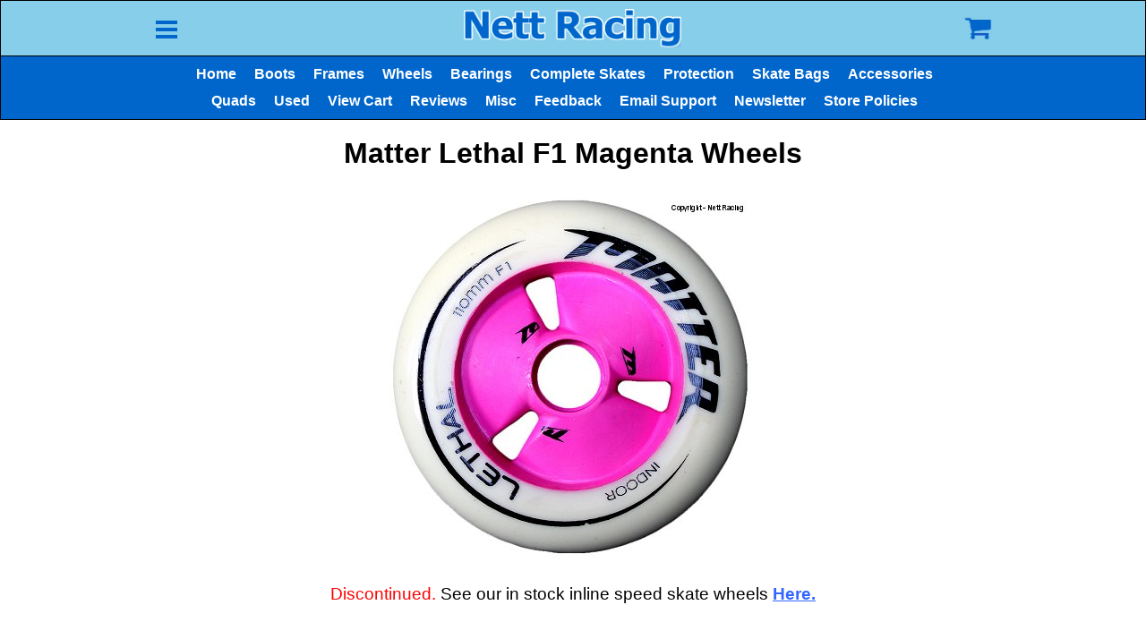

--- FILE ---
content_type: text/html
request_url: https://www.nettracing.com/matter-lethal-f1-magenta-wheels.htm
body_size: 1670
content:
<!doctype html>
<html lang="en-us">
<head>
<meta charset="utf-8">
<title>Matter Lethal F2 Turquoise Wheels</title>
<meta name="description" content="Matter Lethal F2 Turquoise Wheels">
<meta name="keywords" content="Matter Lethal F2 Turquoise Wheels">
<meta name="viewport" content="width=device-width, initial-scale=1.0">
<link href="Final_125.css" rel="stylesheet">
<link href="matter-lethal-f1-magenta-wheels.css" rel="stylesheet">

</head>
<body>
<div id="wb_LayoutGrid7">
<div id="LayoutGrid7">
<div class="row">
<div class="col-1">
<div class="col-1-padding">
<div id="wb_Extension1">
<a href="#Extension1_markup" id="Extension1"><span></span></a>
<div id="Extension1_markup" class="Extension1">
<ul class="multilevel-menu">
<li><a href="https://www.nettracing.com/index.htm">Home</a></li>
<li><a href="https://www.nettracing.com/boots.htm">Boots</a></li>
<li><a href="https://www.nettracing.com/frames.htm">Frames</a></li>
<li><a href="https://www.nettracing.com/wheels.htm">Wheels</a></li>
<li><a href="https://www.nettracing.com/bearings.htm">Bearings</a></li>
<li><a href="https://www.nettracing.com/complete.htm">Complete&nbsp;Skates</a></li>
<li><a href="https://www.nettracing.com/protect.htm">Protection</a></li>
<li><a href="https://www.nettracing.com/bags.htm">Skate&nbsp;Bags</a></li>
<li><a href="https://www.nettracing.com/access.htm">Accessories</a></li>
<li><a href="https://www.nettracing.com/quads.htm">Quads</a></li>
<li><a href="https://www.nettracing.com/used.htm">Used</a></li>
<li><a href="https://ww8.aitsafe.com/cf/review.cfm?userid=A8103357">View&nbsp;Cart</a></li>
<li><a href="https://www.nettracing.com/Inline_Speed_Skate_Equipment_Reviews.htm">Reviews</a></li>
<li><a href="https://www.nettracing.com/Nett_Racing_Misc_Links.htm">Misc</a></li>
<li><a href="https://www.nettracing.com/feedback.htm">Feedback</a></li>
<li><a href="mailto:support@nettracing.com">Email&nbsp;Support</a></li>
<li><a href="https://www.nettracing.com/Nett_Racing_Newsletter.php">Newsletter</a></li>
<li><a href="https://www.nettracing.com/policies.htm">Store&nbsp;Policies</a></li>
</ul>
</div>

</div>
</div>
</div>
<div class="col-2">
<div id="wb_Image1">
<a href="https://www.nettracing.com/index.htm" title="Nett Racing"><img src="images/22.png" id="Image1" alt="Nett Racing"></a>
</div>
</div>
<div class="col-3">
<div id="wb_Image4">
<a href="https://ww8.aitsafe.com/cf/review.cfm?userid=A8103357"><img src="images/cart7.jpg" id="Image4" alt="Shopping Cart" title="Shopping Cart"></a>
</div>
</div>
</div>
</div>
</div>
<div id="wb_LayoutGrid1">
<div id="LayoutGrid1">
<div class="row">
<div class="col-1">
<div id="wb_TextMenu2">
<span><a href="https://www.nettracing.com/index.htm" class="style4">Home</a></span><span><a href="https://www.nettracing.com/boots.htm" class="style4">Boots</a></span><span><a href="https://www.nettracing.com/frames.htm" class="style4">Frames</a></span><span><a href="https://www.nettracing.com/wheels.htm" class="style4">Wheels</a></span><span><a href="https://www.nettracing.com/bearings.htm" class="style4">Bearings</a></span><span><a href="https://www.nettracing.com/complete.htm" class="style4">Complete Skates</a></span><span><a href="https://www.nettracing.com/protect.htm" class="style4">Protection</a></span><span><a href="https://www.nettracing.com/bags.htm" class="style4">Skate Bags</a></span><span><a href="https://www.nettracing.com/access.htm" class="style4">Accessories</a></span>
</div>
</div>
</div>
</div>
</div>
<div id="wb_LayoutGrid2">
<div id="LayoutGrid2">
<div class="row">
<div class="col-1">
<div id="wb_TextMenu1">
<span><a href="https://www.nettracing.com/quads.htm" class="style4">Quads</a></span><span><a href="https://www.nettracing.com/used.htm" class="style4">Used</a></span><span><a href="https://ww8.aitsafe.com/cf/review.cfm?userid=A8103357" class="style4">View Cart</a></span><span><a href="https://www.nettracing.com/Inline_Speed_Skate_Equipment_Reviews.htm" class="style4">Reviews</a></span><span><a href="https://www.nettracing.com/Nett_Racing_Misc_Links.htm" class="style4">Misc</a></span><span><a href="https://www.nettracing.com/feedback.htm" class="style4">Feedback</a></span><span><a href="mailto:support@nettracing.com" class="style4">Email Support</a></span><span><a href="https://www.nettracing.com/Nett_Racing_Newsletter.php" class="style4">Newsletter</a></span><span><a href="https://www.nettracing.com/policies.htm" class="style4">Store Policies</a></span>
</div>
</div>
</div>
</div>
</div>
<div id="wb_Main_LG">
<div id="Main_LG">
<div class="row">
<div class="col-1">
<div id="wb_Text5">
<h1>Matter Lethal F1 Magenta Wheels</h1>
</div>
</div>
</div>
</div>
</div>
<div id="wb_LayoutGrid4">
<div id="LayoutGrid4">
<div class="row">
<div class="col-1">
<div id="wb_Image7">
<img src="images/matter-lethal-f1-magenta-wheels.jpg" id="Image7" alt="Matter Lethal F1 Magenta Wheels">
</div>
</div>
</div>
</div>
</div>
<div id="wb_LayoutGrid9">
<div id="LayoutGrid9">
<div class="row">
<div class="col-1">
<div id="wb_Text6">
<span style="color:#FF0000;font-family:Arial;font-size:19px;">Discontinued.</span><span style="color:#000000;font-family:Arial;font-size:19px;"> See our in stock inline speed skate wheels <a href="https://www.nettracing.com/wheels.htm" class="style7">Here.</a></span>
</div>
</div>
</div>
</div>
</div>
<div id="wb_LayoutGrid3">
<div id="LayoutGrid3">
<div class="row">
<div class="col-1">
<div id="wb_Text2">
<span style="color:#000000;"><strong>Toll Free Support Line:1-800-668-5280</strong></span>
</div>
<div id="wb_Image2">
<img src="images/cc.jpg" id="Image2" alt="Visa, Mastercard, American Express, Discover, Paypal" title="Visa, Mastercard, American Express, Discover, Paypal">
</div>
<div id="wb_Text8">
<span style="color:#000000;font-family:Arial;font-size:16px;"><strong>Hours: Monday - Friday 10am - 6pm</strong></span>
</div>
<div id="wb_Image6">
<a href="https://verify.authorize.net/anetseal/?pid=4f316f77-6792-4d5b-aa63-07b9af642d6d&rurl=https%3A//www.nettracing.com" title="Authorize.net"><img src="images/authorize.jpg" id="Image6" alt="Authorize.net"></a>
</div>
<div id="wb_Text4">
<span style="color:#000000;">Copyright © 2000 - 2023 Nett Racing.&nbsp; All Rights Reserved</span>
</div>
</div>
</div>
</div>
</div>
<script src="jquery-1.12.4.min.js"></script>
<script src="wb.panel.min.js"></script>
<script>
$(document).ready(function()
{
   $('.item-has-children').children('a').on('click', function(event)
   {
      event.preventDefault();
      $(this).toggleClass('submenu-open').next('.sub-menu').slideToggle(200).end().parent('.item-has-children').siblings('.item-has-children').children('a').removeClass('submenu-open').next('.sub-menu').slideUp(200);
   });
   $('#Extension1').panel({animate: true, animationDuration: 200, animationEasing: 'linear', dismissible: true, display: 'overlay', position: 'left', toggle: true});
});
</script>
</body>
</html><script src="//nht-3.extreme-dm.com/t.js" id="eX-rnett-4" async defer></script>

--- FILE ---
content_type: text/css
request_url: https://www.nettracing.com/Final_125.css
body_size: 341
content:
a
{
   color: #265A88;
   text-decoration: none;
}
a:hover
{
   color: #87CEFA;
   text-decoration: none;
}
input:focus, textarea:focus, select:focus
{
   outline: none;
}
.visibility-hidden
{
   visibility: hidden;
}
a.style1
{
   color: #265A88;
   font-weight: bold;
   text-decoration: none;
}
a.style1:visited
{
   color: #265A88;
   text-decoration: none;
}
a.style1:active
{
   color: #265A88;
   text-decoration: none;
}
a.style1:hover
{
   color: #265A88;
   background: #FFFFFF;
   text-decoration: none;
}
a.style2
{
   color: #FF0000;
   text-decoration: underline;
}
a.style2:visited
{
   color: #800080;
   text-decoration: underline;
}
a.style2:active
{
   color: #FF0000;
   text-decoration: underline;
}
a.style2:hover
{
   color: #0000FF;
   text-decoration: underline;
}
a.style3
{
   color: #3366FF;
   text-decoration: underline;
}
a.style3:visited
{
   color: #3366FF;
   text-decoration: underline;
}
a.style3:active
{
   color: #3366FF;
   text-decoration: underline;
}
a.style3:hover
{
   color: #3366FF;
   text-decoration: underline;
}
a.style4
{
   color: #FFFFFF;
   background: #0066CC;
   font-weight: bold;
   text-decoration: none;
}
a.style4:visited
{
   color: #FFFFFF;
   background: #0066CC;
   font-weight: bold;
   text-decoration: none;
}
a.style4:active
{
   color: #FFFFFF;
   background: #0066CC;
   font-weight: bold;
   text-decoration: none;
}
a.style4:hover
{
   color: #FFFFFF;
   background: #0066CC;
   font-weight: bold;
   text-decoration: none;
}
a.style5
{
   color: #0066CC;
   background: #FFFFFF;
   text-decoration: underline;
}
a.style5:visited
{
   color: #0066CC;
   background: #FFFFFF;
   text-decoration: underline;
}
a.style5:active
{
   color: #0066CC;
   background: #FFFFFF;
   text-decoration: underline;
}
a.style5:hover
{
   color: #0066CC;
   background: #FFFFFF;
   text-decoration: underline;
}
a.style6
{
   color: #0066CC;
   font-weight: bold;
   text-decoration: underline;
}
a.style6:visited
{
   color: #0066CC;
   font-weight: bold;
   text-decoration: underline;
}
a.style6:active
{
   color: #FF0000;
   text-decoration: underline;
}
a.style6:hover
{
   color: #0000FF;
   text-decoration: underline;
}
a.style7
{
   color: #3366FF;
   font-weight: bold;
   text-decoration: underline;
}
a.style7:visited
{
   color: #3366FF;
   font-weight: bold;
   text-decoration: underline;
}
a.style7:active
{
   color: #3366FF;
   font-weight: bold;
   text-decoration: underline;
}
a.style7:hover
{
   color: #3366FF;
   font-weight: bold;
   text-decoration: underline;
}
h1, .h1
{
   font-family: Arial;
   font-weight: bold;
   font-size: 32px;
   text-decoration: none;
   color: #000000;
   background-color: transparent;
   margin: 0px 0px 0px 0px;
   padding: 0px 0px 0px 0px;
   display: inline;
}
h2, .h2
{
   font-family: Arial;
   font-weight: bold;
   font-size: 27px;
   text-decoration: none;
   color: #000000;
   background-color: transparent;
   margin: 0px 0px 0px 0px;
   padding: 0px 0px 0px 0px;
   display: inline;
}
h3, .h3
{
   font-family: Arial;
   font-weight: bold;
   font-size: 24px;
   text-decoration: none;
   color: #000000;
   background-color: transparent;
   margin: 0px 0px 0px 0px;
   padding: 0px 0px 0px 0px;
   display: inline;
}
h4, .h4
{
   font-family: Arial;
   font-weight: bold;
   font-size: 21px;
   font-style: italic;
   text-decoration: none;
   color: #000000;
   background-color: transparent;
   margin: 0px 0px 0px 0px;
   padding: 0px 0px 0px 0px;
   display: inline;
}
h5, .h5
{
   font-family: Arial;
   font-weight: bold;
   font-size: 19px;
   text-decoration: none;
   color: #000000;
   background-color: transparent;
   margin: 0px 0px 0px 0px;
   padding: 0px 0px 0px 0px;
   display: inline;
}
h6, .h6
{
   font-family: Arial;
   font-weight: bold;
   font-size: 16px;
   text-decoration: none;
   color: #000000;
   background-color: transparent;
   margin: 0px 0px 0px 0px;
   padding: 0px 0px 0px 0px;
   display: inline;
}
.CustomStyle
{
   font-family: "Courier New";
   font-weight: bold;
   font-size: 16px;
   text-decoration: none;
   color: #2E74B5;
   background-color: transparent;
}
.Roboto-H1
{
   font-family: Roboto;
   text-decoration: none;
   background-color: transparent;
}


--- FILE ---
content_type: text/css
request_url: https://www.nettracing.com/matter-lethal-f1-magenta-wheels.css
body_size: 2710
content:
body
{
   background-color: #FFFFFF;
   color: #000000;
   font-family: Arial;
   font-weight: normal;
   font-size: 13px;
   line-height: 1.1875;
   margin: 0;
   padding: 0;
}
#wb_LayoutGrid7
{
   clear: both;
   position: relative;
   table-layout: fixed;
   display: table;
   text-align: center;
   width: 100%;
   background-color: #87CEEB;
   background-image: none;
   border: 1px solid #000000;
   box-sizing: border-box;
   margin: 0;
}
#LayoutGrid7
{
   box-sizing: border-box;
   padding: 0px 15px 0px 15px;
   margin-right: auto;
   margin-left: auto;
   max-width: 970px;
}
#LayoutGrid7 .row
{
   margin-right: -15px;
   margin-left: -15px;
}
#LayoutGrid7 > .row > .col-1, #LayoutGrid7 > .row > .col-2, #LayoutGrid7 > .row > .col-3
{
   box-sizing: border-box;
   font-size: 0px;
   min-height: 1px;
   padding-right: 15px;
   padding-left: 15px;
   position: relative;
}
#LayoutGrid7 > .row > .col-1, #LayoutGrid7 > .row > .col-2, #LayoutGrid7 > .row > .col-3
{
   float: left;
}
#LayoutGrid7 > .row > .col-1
{
   background-color: transparent;
   background-image: none;
   border: 0px solid #FFFFFF;
   width: 16.66666667%;
   text-align: left;
}
#LayoutGrid7 > .row > .col-1 > .col-1-padding
{
   padding: 10px 0px 0px 0px;
}
#LayoutGrid7 > .row > .col-2
{
   background-color: transparent;
   background-image: none;
   border: 0px solid #FFFFFF;
   width: 66.66666667%;
   text-align: center;
}
#LayoutGrid7 > .row > .col-3
{
   background-color: transparent;
   background-image: none;
   border: 0px solid #FFFFFF;
   width: 16.66666667%;
   text-align: right;
}
#LayoutGrid7:before,
#LayoutGrid7:after,
#LayoutGrid7 .row:before,
#LayoutGrid7 .row:after
{
   display: table;
   content: " ";
}
#LayoutGrid7:after,
#LayoutGrid7 .row:after
{
   clear: both;
}
@media (max-width: 0px)
{
#LayoutGrid7 > .row > .col-1, #LayoutGrid7 > .row > .col-2, #LayoutGrid7 > .row > .col-3
{
   float: none;
   width: 100% !important;
}
}
#wb_LayoutGrid1
{
   clear: both;
   position: relative;
   table-layout: fixed;
   display: table;
   text-align: center;
   width: 100%;
   background-color: #0066CC;
   background-image: none;
   border-top-width: 0px;
   border-right-width: 1px;
   border-bottom-width: 0px;
   border-left-width: 1px;
   border-top-style: solid;
   border-right-style: solid;
   border-bottom-style: solid;
   border-left-style: solid;
   border-top-color: #000000;
   border-right-color: #000000;
   border-bottom-color: #000000;
   border-left-color: #000000;
   box-sizing: border-box;
   margin: 0;
}
#LayoutGrid1
{
   box-sizing: border-box;
   padding: 10px 10px 5px 10px;
   margin-right: auto;
   margin-left: auto;
   max-width: 970px;
}
#LayoutGrid1 .row
{
   margin-right: -10px;
   margin-left: -10px;
}
#LayoutGrid1 > .row > .col-1
{
   box-sizing: border-box;
   font-size: 0px;
   min-height: 1px;
   padding-right: 10px;
   padding-left: 10px;
   position: relative;
}
#LayoutGrid1 > .row > .col-1
{
   float: left;
}
#LayoutGrid1 > .row > .col-1
{
   background-color: transparent;
   background-image: none;
   border: 0px solid #FFFFFF;
   width: 100%;
   text-align: center;
}
#LayoutGrid1:before,
#LayoutGrid1:after,
#LayoutGrid1 .row:before,
#LayoutGrid1 .row:after
{
   display: table;
   content: " ";
}
#LayoutGrid1:after,
#LayoutGrid1 .row:after
{
   clear: both;
}
@media (max-width: 0px)
{
#LayoutGrid1 > .row > .col-1
{
   float: none;
   width: 100% !important;
}
}
#wb_LayoutGrid2
{
   clear: both;
   position: relative;
   table-layout: fixed;
   display: table;
   text-align: center;
   width: 100%;
   background-color: #0066CC;
   background-image: none;
   border-top-width: 0px;
   border-right-width: 1px;
   border-bottom-width: 1px;
   border-left-width: 1px;
   border-top-style: solid;
   border-right-style: solid;
   border-bottom-style: solid;
   border-left-style: solid;
   border-top-color: #000000;
   border-right-color: #000000;
   border-bottom-color: #000000;
   border-left-color: #000000;
   box-sizing: border-box;
   margin: 0;
}
#LayoutGrid2
{
   box-sizing: border-box;
   padding: 5px 15px 10px 15px;
   margin-right: auto;
   margin-left: auto;
   max-width: 970px;
}
#LayoutGrid2 .row
{
   margin-right: -15px;
   margin-left: -15px;
}
#LayoutGrid2 > .row > .col-1
{
   box-sizing: border-box;
   font-size: 0px;
   min-height: 1px;
   padding-right: 15px;
   padding-left: 15px;
   position: relative;
}
#LayoutGrid2 > .row > .col-1
{
   float: left;
}
#LayoutGrid2 > .row > .col-1
{
   background-color: transparent;
   background-image: none;
   border: 0px solid #FFFFFF;
   width: 100%;
   text-align: center;
}
#LayoutGrid2:before,
#LayoutGrid2:after,
#LayoutGrid2 .row:before,
#LayoutGrid2 .row:after
{
   display: table;
   content: " ";
}
#LayoutGrid2:after,
#LayoutGrid2 .row:after
{
   clear: both;
}
@media (max-width: 0px)
{
#LayoutGrid2 > .row > .col-1
{
   float: none;
   width: 100% !important;
}
}
#wb_Main_LG
{
   clear: both;
   position: relative;
   table-layout: fixed;
   display: table;
   text-align: center;
   width: 100%;
   background-color: transparent;
   background-image: none;
   border: 0px solid #CCCCCC;
   box-sizing: border-box;
   margin: 0;
}
#Main_LG
{
   box-sizing: border-box;
   padding: 10px 15px 10px 15px;
   margin-right: auto;
   margin-left: auto;
}
#Main_LG .row
{
   margin-right: -15px;
   margin-left: -15px;
}
#Main_LG > .row > .col-1
{
   box-sizing: border-box;
   font-size: 0px;
   min-height: 1px;
   padding-right: 15px;
   padding-left: 15px;
   position: relative;
}
#Main_LG > .row > .col-1
{
   float: left;
}
#Main_LG > .row > .col-1
{
   background-color: transparent;
   background-image: none;
   border: 0px solid #FFFFFF;
   width: 100%;
   text-align: center;
}
#Main_LG:before,
#Main_LG:after,
#Main_LG .row:before,
#Main_LG .row:after
{
   display: table;
   content: " ";
}
#Main_LG:after,
#Main_LG .row:after
{
   clear: both;
}
@media (max-width: 480px)
{
#Main_LG > .row > .col-1
{
   float: none;
   width: 100% !important;
}
}
#wb_Text5 
{
   background-color: transparent;
   background-image: none;
   border: 0px solid #000000;
   padding: 8px 0px 8px 0px;
   margin: 0;
   text-align: center;
}
#wb_Text5 div
{
   text-align: center;
}
#wb_LayoutGrid4
{
   clear: both;
   position: relative;
   table-layout: fixed;
   display: table;
   text-align: center;
   width: 100%;
   background-color: transparent;
   background-image: none;
   border: 0px solid #CCCCCC;
   box-sizing: border-box;
   margin: 0;
}
#LayoutGrid4
{
   box-sizing: border-box;
   padding: 0px 15px 0px 15px;
   margin-right: auto;
   margin-left: auto;
}
#LayoutGrid4 .row
{
   margin-right: -15px;
   margin-left: -15px;
}
#LayoutGrid4 > .row > .col-1
{
   box-sizing: border-box;
   font-size: 0px;
   min-height: 1px;
   padding-right: 15px;
   padding-left: 15px;
   position: relative;
}
#LayoutGrid4 > .row > .col-1
{
   float: left;
}
#LayoutGrid4 > .row > .col-1
{
   background-color: transparent;
   background-image: none;
   border: 0px solid #FFFFFF;
   width: 100%;
   text-align: left;
}
#LayoutGrid4:before,
#LayoutGrid4:after,
#LayoutGrid4 .row:before,
#LayoutGrid4 .row:after
{
   display: table;
   content: " ";
}
#LayoutGrid4:after,
#LayoutGrid4 .row:after
{
   clear: both;
}
@media (max-width: 480px)
{
#LayoutGrid4 > .row > .col-1
{
   float: none;
   width: 100% !important;
}
}
#wb_Image7
{
   margin: 0;
   vertical-align: top;
}
#Image7
{
   border: 0px solid #000000;
   box-sizing: border-box;
   padding: 0;
   display: block;
   width: 100%;
   height: auto;
   max-width: 428px;
   margin-left: auto;
   margin-right: auto;
   vertical-align: top;
}
#wb_LayoutGrid9
{
   clear: both;
   position: relative;
   table-layout: fixed;
   display: table;
   text-align: center;
   width: 100%;
   background-color: transparent;
   background-image: none;
   border: 0px solid #CCCCCC;
   box-sizing: border-box;
   margin: 0;
}
#LayoutGrid9
{
   box-sizing: border-box;
   padding: 20px 15px 40px 15px;
   margin-right: auto;
   margin-left: auto;
   max-width: 850px;
}
#LayoutGrid9 .row
{
   margin-right: -15px;
   margin-left: -15px;
}
#LayoutGrid9 > .row > .col-1
{
   box-sizing: border-box;
   font-size: 0px;
   min-height: 1px;
   padding-right: 15px;
   padding-left: 15px;
   position: relative;
}
#LayoutGrid9 > .row > .col-1
{
   float: left;
}
#LayoutGrid9 > .row > .col-1
{
   background-color: transparent;
   background-image: none;
   border: 0px solid #FFFFFF;
   width: 100%;
   text-align: left;
}
#LayoutGrid9:before,
#LayoutGrid9:after,
#LayoutGrid9 .row:before,
#LayoutGrid9 .row:after
{
   display: table;
   content: " ";
}
#LayoutGrid9:after,
#LayoutGrid9 .row:after
{
   clear: both;
}
@media (max-width: 480px)
{
#LayoutGrid9 > .row > .col-1
{
   float: none;
   width: 100% !important;
}
}
#wb_Text6 
{
   background-color: transparent;
   background-image: none;
   border: 0px solid #000000;
   padding: 0;
   margin: 0px 0px 20px 0px;
   text-align: center;
}
#wb_Text6 div
{
   text-align: center;
}
#wb_Text4 
{
   background-color: transparent;
   background-image: none;
   border: 0px solid #000000;
   padding: 0;
   margin: 0px 0px 10px 0px;
   text-align: center;
}
#wb_Text4
{
   font-family: Arial;
   font-weight: normal;
   font-size: 16px;
}
#wb_Text4 div
{
   text-align: center;
}
#wb_Text2 
{
   background-color: transparent;
   background-image: none;
   border: 0px solid #000000;
   padding: 0;
   margin: 0px 0px 10px 0px;
   text-align: center;
}
#wb_Text2
{
   font-family: Arial;
   font-weight: normal;
   font-size: 21px;
}
#wb_Text2 div
{
   text-align: center;
}
#wb_Text8 
{
   background-color: transparent;
   background-image: none;
   border: 0px solid #000000;
   padding: 10px 0px 0px 0px;
   margin: 0px 0px 10px 0px;
   text-align: center;
}
#wb_Text8 div
{
   text-align: center;
}
#wb_Image1
{
   margin: 9px 0px 9px 0px;
   vertical-align: top;
}
#Image1
{
   border: 0px solid #000000;
   box-sizing: border-box;
   padding: 0;
   display: inline-block;
   width: 243px;
   height: 43px;
   vertical-align: top;
}
#wb_Image2
{
   margin: 0px 0px 10px 0px;
   vertical-align: top;
}
#Image2
{
   border: 0px solid #000000;
   box-sizing: border-box;
   padding: 0;
   display: block;
   width: 100%;
   height: auto;
   max-width: 250px;
   margin-left: auto;
   margin-right: auto;
   vertical-align: top;
}
#wb_LayoutGrid3
{
   clear: both;
   position: relative;
   table-layout: fixed;
   display: table;
   text-align: center;
   width: 100%;
   background-color: #87CEEB;
   background-image: none;
   border: 1px solid #000000;
   box-sizing: border-box;
   margin: 0;
}
#LayoutGrid3
{
   box-sizing: border-box;
   padding: 20px 15px 0px 15px;
   margin-right: auto;
   margin-left: auto;
   max-width: 970px;
}
#LayoutGrid3 .row
{
   margin-right: -15px;
   margin-left: -15px;
}
#LayoutGrid3 > .row > .col-1
{
   box-sizing: border-box;
   font-size: 0px;
   min-height: 1px;
   padding-right: 15px;
   padding-left: 15px;
   position: relative;
}
#LayoutGrid3 > .row > .col-1
{
   float: left;
}
#LayoutGrid3 > .row > .col-1
{
   background-color: transparent;
   background-image: none;
   border: 0px solid #FFFFFF;
   width: 100%;
   text-align: center;
}
#LayoutGrid3:before,
#LayoutGrid3:after,
#LayoutGrid3 .row:before,
#LayoutGrid3 .row:after
{
   display: table;
   content: " ";
}
#LayoutGrid3:after,
#LayoutGrid3 .row:after
{
   clear: both;
}
@media (max-width: 0px)
{
#LayoutGrid3 > .row > .col-1
{
   float: none;
   width: 100% !important;
}
}
#wb_Image4
{
   margin: 17px 0px 0px 0px;
   vertical-align: top;
}
#Image4
{
   border: 0px solid #000000;
   box-sizing: border-box;
   padding: 0;
   display: inline-block;
   width: 35px;
   height: 27px;
   vertical-align: top;
}
#wb_TextMenu1
{
   background-color: transparent;
   background-image: none;
   color :#000000;
   font-family: Arial;
   font-weight: normal;
   font-size: 16px;
   margin: 0;
   text-align: center;
}
#wb_TextMenu1 span
{
   margin: 0 20px 0 0px;
}
#wb_TextMenu2
{
   background-color: transparent;
   background-image: none;
   color :#000000;
   font-family: Arial;
   font-weight: normal;
   font-size: 16px;
   margin: 0;
   text-align: center;
}
#wb_TextMenu2 span
{
   margin: 0 20px 0 0px;
}
.Extension1
{
   float: left;
   font-family: "Arial";
   font-weight: bold;
   font-style: normal;
   font-size: 16px;
   position: relative;
   width: 100%;
}
.Extension1 a
{
   text-decoration: none;
}
#Extension1_panel,
.Extension1 ul 
{
   background-color: #0066CC;
   list-style: none;
   padding: 0;
}
.Extension1 li 
{
   position: relative;
}
.Extension1 li a 
{
   display: block;
   position: relative;
   padding: 15px 20px 15px 20px;
   color: #FFFFFF;
   outline: none;
}
.Extension1 li a:hover 
{
   color: #000000;
   background-color: #A9A9A9;
}
.Extension1 .sub-menu
{
   padding-top: 0;
   padding-left: 20px;
   display: none;
}
.Extension1 .item-has-children > a 
{
   position: relative;
}
.Extension1 .item-has-children > a::after 
{
   background: url('data:image/svg+xml,%3Csvg%20xmlns%3D%22http%3A%2F%2Fwww.w3.org%2F2000%2Fsvg%22%20width%3D%228%22%20height%3D%2211%22%3E%3Cg%3E%3Cg%3E%3Cg%3E%3Cg%3E%3Cg%3E%3Cpath%20fill%3D%22%23FFFFFF%22%20d%3D%22M8%205.5L1.9%2011%20.1%209.4l4.3-3.8L.1%201.8%202%20.1l6%205.4%22%2F%3E%3C%2Fg%3E%3C%2Fg%3E%3C%2Fg%3E%3C%2Fg%3E%3C%2Fg%3E%3C%2Fsvg%3E') no-repeat center center;
   background-size: 8px 11px;
   bottom: auto;
   content: "";
   display: block;
   height: 11px;
   position: absolute;
   right: 1em;
   top: 50%;
   width: 8px;
   -webkit-transform: translateY(-50%);
   -moz-transform: translateY(-50%);
   -ms-transform: translateY(-50%);
   -o-transform: translateY(-50%);
   transform: translateY(-50%);
   -webkit-transition-property: -webkit-transform;
   -moz-transition-property: -moz-transform;
   transition-property: transform;
   -webkit-transition-duration: 0.2s;
   -moz-transition-duration: 0.2s;
   transition-duration: 0.2s;
}
.Extension1 .item-has-children > a.submenu-open::after 
{
   -webkit-transform: translateY(-50%) rotate(90deg);
   -moz-transform: translateY(-50%) rotate(90deg);
   -ms-transform: translateY(-50%) rotate(90deg);
   -o-transform: translateY(-50%) rotate(90deg);
   transform: translateY(-50%) rotate(90deg);
}
#Extension1
{
   background: #87CEEB;
   border: 0px solid #424242;
   border-radius: 0px;
   -moz-box-sizing: border-box;
   box-sizing: border-box;
   display: block;
   font-size: 10px;
   height: 48px; 
   outline: none;
   position: relative;
   width: 32px; 
}
#Extension1:before, #Extension1:after
{
   background: #0066CC;
   border-radius: 2px;
   content: "";
   display: block;
   height: 0.6em;
   left: 0;
   opacity: 1;
   position: absolute;
   top: 0;
   width: 100%;
}
#Extension1 span
{
   background: #0066CC;
   border-radius: 2px;
   height: 0.6em;
   margin-top: -0.3em;
   position: absolute;
   top: 50%;
   -ms-transform-origin: 50% 50%;
   -webkit-transform-origin: 50% 50%;
   transform-origin: 50% 50%;
   width: 100%;
}
#Extension1 span, #Extension1:before, #Extension1:after
{
   border-radius: 0;
   left: 4px;
   width: 24px;
   height: 4px;
}
#Extension1:before
{
   top: 12px;
}
#Extension1 span
{
   margin: 0;
   top: 20px;
}
#Extension1:after
{
   top: 28px;
}
#Extension1_panel
{
   display: none;
   position: fixed;
   text-align: left;
   top: 0;
   height: 100%;
   width: 200px;
   z-index: 9999;
}
.Extension1 .panel-icon
{
   color: #FFFFFF;
   font-size: 16px;
   margin-right: 10px;
   width: 16px;
}
.Extension1 a:hover .panel-icon
{
   color: #000000;
}
#Extension1_markup
{
   display: none;
}
#wb_Image6
{
   margin: 0px 0px 15px 0px;
   vertical-align: top;
}
#Image6
{
   border: 0px solid #000000;
   box-sizing: border-box;
   padding: 0;
   display: block;
   width: 100%;
   height: auto;
   max-width: 92px;
   margin-left: auto;
   margin-right: auto;
   vertical-align: top;
}
#wb_Image1
{
   display: inline-block;
   width: 243px;
   height: 43px;
   z-index: 1;
}
#wb_Extension1
{
   display: inline-block;
   width: 32px;
   height: 48px;
   z-index: 0;
}
#wb_Image2
{
   display: inline-block;
   width: 100%;
   height: auto;
   z-index: 9;
}
#wb_Image4
{
   display: inline-block;
   width: 35px;
   height: 27px;
   z-index: 2;
}
#wb_Image6
{
   display: inline-block;
   width: 100%;
   height: auto;
   z-index: 11;
}
#wb_Image7
{
   display: inline-block;
   width: 100%;
   height: auto;
   z-index: 6;
}
#wb_TextMenu1
{
   display: inline-block;
   width: 880px;
   height: 20px;
   z-index: 4;
}
#wb_TextMenu2
{
   display: inline-block;
   width: 934px;
   height: 20px;
   z-index: 3;
}
@media only screen and (max-width: 980px)
{
body
{
   background-color: #FFFFFF;
   background-image: none;
}
#wb_LayoutGrid7
{
   visibility: visible;
   display: table;
   font-size: 13px;
}
#wb_LayoutGrid7
{
   margin-top: 0px;
   margin-bottom: 0px;
}
#LayoutGrid7
{
   padding: 5px 15px 10px 15px;
}
#LayoutGrid7 .row
{
   margin-right: -15px;
   margin-left: -15px;
}
#LayoutGrid7 > .row > .col-1, #LayoutGrid7 > .row > .col-2, #LayoutGrid7 > .row > .col-3
{
   padding-right: 15px;
   padding-left: 15px;
}
#LayoutGrid7 > .row > .col-1
{
   display: block;
   width: 16.66666667%;
   border: 0px solid #FFFFFF;
   border-radius: 0px;
   text-align: left;
}
#LayoutGrid7 > .row > .col-1 > .col-1-padding
{
   padding: 10px 0px 0px 0px;
}
#LayoutGrid7 > .row > .col-2
{
   display: block;
   width: 66.66666667%;
   border: 0px solid #FFFFFF;
   border-radius: 0px;
   text-align: center;
}
#LayoutGrid7 > .row > .col-3
{
   display: block;
   width: 16.66666667%;
   border: 0px solid #FFFFFF;
   border-radius: 0px;
   text-align: right;
}
#wb_LayoutGrid1
{
   visibility: hidden;
   display: none;
}
#wb_LayoutGrid1
{
   margin-top: 0px;
   margin-bottom: 0px;
}
#LayoutGrid1
{
   padding: 10px 10px 5px 10px;
}
#LayoutGrid1 .row
{
   margin-right: -10px;
   margin-left: -10px;
}
#LayoutGrid1 > .row > .col-1
{
   padding-right: 10px;
   padding-left: 10px;
}
#LayoutGrid1 > .row > .col-1
{
   display: block;
   width: 100%;
   border: 0px solid #FFFFFF;
   border-radius: 0px;
   text-align: center;
}
#wb_LayoutGrid2
{
   visibility: hidden;
   display: none;
   font-size: 13px;
}
#wb_LayoutGrid2
{
   margin-top: 0px;
   margin-bottom: 0px;
}
#LayoutGrid2
{
   padding: 5px 15px 5px 15px;
}
#LayoutGrid2 .row
{
   margin-right: -15px;
   margin-left: -15px;
}
#LayoutGrid2 > .row > .col-1
{
   padding-right: 15px;
   padding-left: 15px;
}
#LayoutGrid2 > .row > .col-1
{
   display: block;
   width: 100%;
   border: 0px solid #FFFFFF;
   border-radius: 0px;
   text-align: center;
}
#wb_Main_LG
{
   visibility: visible;
   display: table;
}
#wb_Main_LG
{
   margin-top: 0px;
   margin-bottom: 0px;
}
#Main_LG
{
   padding: 10px 15px 10px 15px;
}
#Main_LG .row
{
   margin-right: -15px;
   margin-left: -15px;
}
#Main_LG > .row > .col-1
{
   padding-right: 15px;
   padding-left: 15px;
}
#Main_LG > .row > .col-1
{
   display: block;
   width: 100%;
   border: 0px solid #FFFFFF;
   border-radius: 0px;
   text-align: center;
}
#wb_Image7
{
   width: calc(100% - 0px);
   visibility: visible;
   display: block;
   margin: 0;
   padding: 0;
}
#wb_Text4
{
   visibility: visible;
   display: block;
}
#wb_Text4
{
   font-family: Arial;
   font-weight: normal;
   font-size: 15px;
   margin: 0px 0px 10px 0px;
   padding: 0;
   text-align: center;
}
#wb_Text2
{
   visibility: visible;
   display: block;
}
#wb_Text2
{
   font-family: Arial;
   font-weight: normal;
   font-size: 21px;
   margin: 0px 0px 10px 0px;
   padding: 0;
   text-align: center;
}
#wb_Text8
{
   visibility: visible;
   display: block;
}
#wb_Text8
{
   margin: 0px 0px 10px 0px;
   padding: 5px 0px 5px 0px;
}
#wb_Image1
{
   width: 249px;
   height: 44px;
   visibility: visible;
   display: inline-block;
   margin: 9px 0px 0px 0px;
   padding: 0;
}
#Image1
{
   width: 249px;
   height: 44px;
}
#wb_Image2
{
   width: calc(100% - 0px);
   visibility: visible;
   display: block;
   margin: 0px 0px 10px 0px;
   padding: 0;
}
#wb_LayoutGrid3
{
   visibility: visible;
   display: table;
}
#wb_LayoutGrid3
{
   margin-top: 0px;
   margin-bottom: 0px;
}
#LayoutGrid3
{
   padding: 20px 15px 0px 15px;
}
#LayoutGrid3 .row
{
   margin-right: -15px;
   margin-left: -15px;
}
#LayoutGrid3 > .row > .col-1
{
   padding-right: 15px;
   padding-left: 15px;
}
#LayoutGrid3 > .row > .col-1
{
   display: block;
   width: 100%;
   border: 0px solid #FFFFFF;
   border-radius: 0px;
   text-align: center;
}
#wb_Image4
{
   width: 35px;
   height: 27px;
   visibility: visible;
   display: inline-block;
   margin: 20px 0px 0px 0px;
   padding: 0;
}
#Image4
{
   width: 35px;
   height: 27px;
}
#wb_TextMenu1
{
   width: 880px;
   height: 20px;
   visibility: visible;
   display: inline-block;
   text-decoration: none;
   margin: 0;
   text-align: center;
}
#wb_TextMenu2
{
   width: 934px;
   height: 20px;
   visibility: visible;
   display: inline-block;
   text-decoration: none;
   margin: 0;
   text-align: center;
}
#wb_Extension1
{
   width: 32px;
   height: 48px;
   visibility: visible;
   display: inline-block;
}
.Extension1
{
   font-size: 16px;
}
.Extension1 .panel-icon
{
   font-size: 16px;
   width: 16px;
}
#wb_Image6
{
   width: calc(100% - 0px);
   visibility: visible;
   display: block;
   margin: 0px 0px 15px 0px;
   padding: 0;
}
}
@media only screen and (max-width: 480px)
{
body
{
   background-color: #FFFFFF;
   background-image: none;
}
#wb_LayoutGrid7
{
   visibility: visible;
   display: table;
   font-size: 8px;
}
#wb_LayoutGrid7
{
   margin-top: 0px;
   margin-bottom: 0px;
}
#LayoutGrid7
{
   padding: 0px 15px 0px 15px;
}
#LayoutGrid7 .row
{
   margin-right: -15px;
   margin-left: -15px;
}
#LayoutGrid7 > .row > .col-1, #LayoutGrid7 > .row > .col-2, #LayoutGrid7 > .row > .col-3
{
   padding-right: 15px;
   padding-left: 15px;
}
#LayoutGrid7 > .row > .col-1
{
   display: block;
   width: 16.66666667%;
   border: 0px solid #FFFFFF;
   border-radius: 0px;
   text-align: left;
}
#LayoutGrid7 > .row > .col-1 > .col-1-padding
{
   padding: 10px 0px 0px 0px;
}
#LayoutGrid7 > .row > .col-2
{
   display: block;
   width: 66.66666667%;
   border: 0px solid #FFFFFF;
   border-radius: 0px;
   text-align: center;
}
#LayoutGrid7 > .row > .col-3
{
   display: block;
   width: 16.66666667%;
   border: 0px solid #FFFFFF;
   border-radius: 0px;
   text-align: right;
}
#wb_LayoutGrid1
{
   visibility: hidden;
   display: none;
}
#wb_LayoutGrid1
{
   margin-top: 0px;
   margin-bottom: 0px;
}
#LayoutGrid1
{
   padding: 10px 10px 5px 10px;
}
#LayoutGrid1 .row
{
   margin-right: -10px;
   margin-left: -10px;
}
#LayoutGrid1 > .row > .col-1
{
   padding-right: 10px;
   padding-left: 10px;
}
#LayoutGrid1 > .row > .col-1
{
   display: block;
   width: 100%;
   border: 0px solid #FFFFFF;
   border-radius: 0px;
   text-align: center;
}
#wb_LayoutGrid2
{
   visibility: hidden;
   display: none;
   font-size: 8px;
}
#wb_LayoutGrid2
{
   margin-top: 0px;
   margin-bottom: 0px;
}
#LayoutGrid2
{
   padding: 5px 15px 10px 15px;
}
#LayoutGrid2 .row
{
   margin-right: -15px;
   margin-left: -15px;
}
#LayoutGrid2 > .row > .col-1
{
   padding-right: 15px;
   padding-left: 15px;
}
#LayoutGrid2 > .row > .col-1
{
   display: block;
   width: 100%;
   border: 0px solid #FFFFFF;
   border-radius: 0px;
   text-align: center;
}
#wb_Main_LG
{
   visibility: visible;
   display: table;
}
#wb_Main_LG
{
   margin-top: 0px;
   margin-bottom: 0px;
}
#Main_LG
{
   padding: 10px 15px 10px 15px;
}
#Main_LG .row
{
   margin-right: -15px;
   margin-left: -15px;
}
#Main_LG > .row > .col-1
{
   padding-right: 15px;
   padding-left: 15px;
}
#Main_LG > .row > .col-1
{
   display: block;
   width: 100%;
   border: 0px solid #FFFFFF;
   border-radius: 0px;
   text-align: center;
}
#wb_Image7
{
   width: calc(100% - 0px);
   visibility: visible;
   display: block;
   margin: 0;
   padding: 0;
}
#wb_Text4
{
   visibility: visible;
   display: block;
}
#wb_Text4
{
   font-family: Arial;
   font-weight: normal;
   font-size: 12px;
   margin: 0px 0px 10px 0px;
   padding: 0;
   text-align: center;
}
#wb_Text2
{
   visibility: visible;
   display: block;
}
#wb_Text2
{
   font-family: Arial;
   font-weight: normal;
   font-size: 17px;
   margin: 0px 0px 10px 0px;
   padding: 0;
   text-align: center;
}
#wb_Text8
{
   visibility: visible;
   display: block;
}
#wb_Text8
{
   margin: 0px 0px 10px 0px;
   padding: 10px 0px 0px 0px;
}
#wb_Image1
{
   width: 194px;
   height: 34px;
   visibility: visible;
   display: inline-block;
   margin: 17px 0px 9px 0px;
   padding: 0;
}
#Image1
{
   width: 194px;
   height: 34px;
}
#wb_Image2
{
   width: calc(100% - 0px);
   visibility: visible;
   display: block;
   margin: 0px 0px 10px 0px;
   padding: 0;
}
#wb_LayoutGrid3
{
   visibility: visible;
   display: table;
}
#wb_LayoutGrid3
{
   margin-top: 0px;
   margin-bottom: 0px;
}
#LayoutGrid3
{
   padding: 20px 15px 0px 15px;
}
#LayoutGrid3 .row
{
   margin-right: -15px;
   margin-left: -15px;
}
#LayoutGrid3 > .row > .col-1
{
   padding-right: 15px;
   padding-left: 15px;
}
#LayoutGrid3 > .row > .col-1
{
   display: block;
   width: 100%;
   border: 0px solid #FFFFFF;
   border-radius: 0px;
   text-align: center;
}
#wb_Image4
{
   width: 35px;
   height: 27px;
   visibility: visible;
   display: inline-block;
   margin: 20px 0px 0px 0px;
   padding: 0;
}
#Image4
{
   width: 35px;
   height: 27px;
}
#wb_TextMenu1
{
   width: 880px;
   height: 20px;
   visibility: visible;
   display: inline-block;
   margin: 0;
   text-align: center;
}
#wb_TextMenu2
{
   width: 934px;
   height: 20px;
   visibility: visible;
   display: inline-block;
   margin: 0;
   text-align: center;
}
#wb_Extension1
{
   width: 32px;
   height: 48px;
   visibility: visible;
   display: inline-block;
}
.Extension1
{
   font-size: 16px;
}
.Extension1 .panel-icon
{
   font-size: 16px;
   width: 16px;
}
#wb_Image6
{
   width: calc(100% - 0px);
   visibility: visible;
   display: block;
   margin: 0px 0px 15px 0px;
   padding: 0;
}
}
#Extension1_panel{overflow-y:auto;}